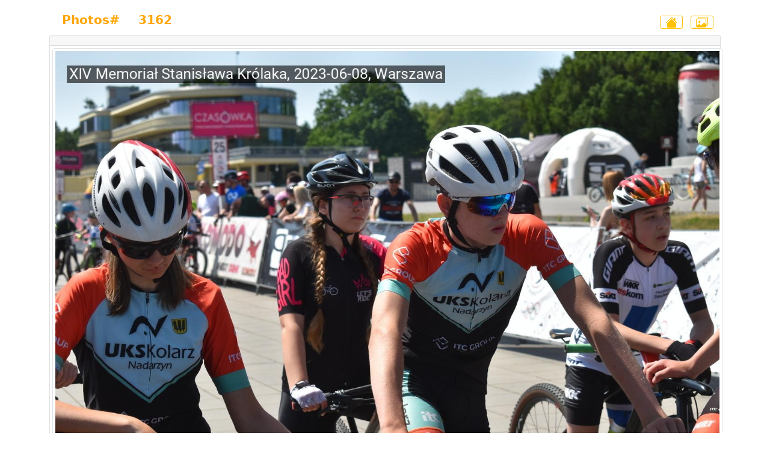

--- FILE ---
content_type: text/html
request_url: https://wyniki.datasport.pl/results4240/foto.php?foto=85
body_size: 1853
content:
<html>
<head>
	
		<meta name="viewport" content="width=device-width, initial-scale=1">
		
		<link href="https://cdn.jsdelivr.net/npm/bootstrap@5.0.2/dist/css/bootstrap.min.css" rel="stylesheet" integrity="sha384-EVSTQN3/azprG1Anm3QDgpJLIm9Nao0Yz1ztcQTwFspd3yD65VohhpuuCOmLASjC" crossorigin="anonymous">
		<link rel="stylesheet" href="https://cdn.jsdelivr.net/npm/bootstrap-icons@1.9.1/font/bootstrap-icons.css">
		<script src="https://code.jquery.com/jquery-3.6.1.min.js" integrity="sha256-o88AwQnZB+VDvE9tvIXrMQaPlFFSUTR+nldQm1LuPXQ=" crossorigin="anonymous"></script>
		<link rel="stylesheet" href="/js/leaflet/leaflet.css"/>
		<script type="text/javascript" src="/js/leaflet/leaflet.js"></script>
		<script type="text/javascript" src="https://cdnjs.cloudflare.com/ajax/libs/Chart.js/2.7.3/Chart.min.js"></script>
		<script type="text/javascript" src="https://www.google.com/jsapi?fake=.js"></script>
		<link rel="stylesheet" href="https://cdn.jsdelivr.net/npm/leaflet-easybutton@2/src/easy-button.css">
		<script src="https://cdn.jsdelivr.net/npm/bootstrap@5.0.2/dist/js/bootstrap.bundle.min.js" integrity="sha384-MrcW6ZMFYlzcLA8Nl+NtUVF0sA7MsXsP1UyJoMp4YLEuNSfAP+JcXn/tWtIaxVXM" crossorigin="anonymous"></script>
		<script src="https://cdn.jsdelivr.net/npm/leaflet-easybutton@2/src/easy-button.js"></script>
		<link rel="stylesheet" href="https://use.fontawesome.com/releases/v5.8.1/css/all.css" integrity="sha384-50oBUHEmvpQ+1lW4y57PTFmhCaXp0ML5d60M1M7uH2+nqUivzIebhndOJK28anvf" crossorigin="anonymous">
		<link rel="stylesheet" href="/js/leaflet/leaflet.css"/>
		<script type="text/javascript" src="/js/leaflet/leaflet.js"></script>
		<script type="text/javascript" src="https://cdnjs.cloudflare.com/ajax/libs/Chart.js/2.7.3/Chart.min.js"></script>
		
		<link rel="stylesheet" href="https://cdn.jsdelivr.net/npm/leaflet-easybutton@2/src/easy-button.css">
		<script src="https://cdn.jsdelivr.net/npm/leaflet-easybutton@2/src/easy-button.js"></script>
		
		<script src='https://api.mapbox.com/mapbox.js/plugins/leaflet-fullscreen/v1.0.1/Leaflet.fullscreen.min.js'></script>
		<link href='https://api.mapbox.com/mapbox.js/plugins/leaflet-fullscreen/v1.0.1/leaflet.fullscreen.css' rel='stylesheet' />
</head>
<style>
@media (max-width: 750px) { 
	.sredniemale {
			font-size: 10px;
		}
	.file-upload {
		   background-color: black;
        color: white;
		}
	
	.znaczniki{
			padding-bottom: 2em;
		}
	.ukryj{
		d-none;
	}
	.fonttel12 {
			font-size: 12px;
		}
	.malutkie {
			font-size: 7px;
		}
		#mmap{
			height:120px;
		}
		.zdj{
			max-height:80px;
		}
    
	
	body {
		font-size: 10px;
			 background-color: black;
        color: white;
		
			
		}
		.btn {
		font-size: 10px;
			 
		
			
		}
		.input {
		font-size: 10px;
			 
		
			
		}
		.card{
			font-size: 10px;
			 background-color: black;
			color: white;	
			padding:0px;
			
			
		}
		.fancybox-skin{
			 background-color: black;
			padding:0px;
			
			
		}
		.table{
			 background-color: black;
			color: white;	
		}
	a{
	  color: white;
	 
	}
	a:hover {
	  color: orange;
	}
	.img-thumbnail {
		padding:0px;
	}
		}
		</style>
<body>

<div class='container class="m-0 p-1"'>

<div class=" mt-2 p-2 d-flex">
	<div class=" flex-grow-1 ">
		<span id="status" style="font-size:20px;color:orange;border:0" class="sredniemale badge text-bg-outline-warning">Photos#</span> 
		<span id="sumaludzi" style="font-size:20px;color:orange;border:0;ver" class=" sredniemale badge text-bg-outline-warning">3162</span>
	</div>
    
    <div class="pe-1 mt-2">
	
	
		<button title="Powr�t do wynik�w" id="dekor" onclick="window.open('indexnew.php','_self')"  class="pt-0 pb-0 btn btn-sm btn-outline-warning"><i style="font-size:20px;" class="bi bi-house-fill"></i></button>
		<button  title="Galeria zdj�� z zawod�w" onclick="window.open('galeria.php','_new')"  class="ms-2 pt-0 pb-0  btn btn-sm btn-outline-warning"><i style="font-size:20px;" class="bi bi-images"></i></button>
		
    </div>
	
</div>




	<div class="card m-0 p-0">
		<div class="card-header">
			
		</div>
		<div class="card-body m-0 p-0">
			<div class="row">
				<div class="col-12 m-1">
					<img src="kamera1/CAPTURE23-06-08@11`09`2201306.JPG" class="img-fluid img-thumbnail">
					<div  class="row">
				<div  class="col-1 m-1">
				<i  style="font-size:24px;color:white;background-color:orange" class="p-1  bi bi-download" onclick="window.open('nadruk.php?zdjecie=kamera1/CAPTURE23-06-08@11`09`2201306.JPG','_new')" ></i>
				</div>
				<div  class="col-9 m-2">
				<small><small>pobierz z wynikiem<br>(dawnload with result)</small></small>
				</div>
				</div>
				</div>
			</div>
			
			<div class="row">
				<div class="col" align="center">
										<a href="foto.php?foto=84">
					<i style="color:orange;font-size: 1.2rem;" class="fa fa-arrow-left" aria-hidden="true"></i>
						<img src="kamera1/CAPTURE23-06-08@11`09`2201305.JPG" class="img-fluid img-thumbnail">
					</a>
									</div>
				<div class="col" align="center">
										<i style="color:orange;font-size: 1.2rem;" class="fa fa-arrow-down" aria-hidden="true"></i>
					<img src="kamera1/CAPTURE23-06-08@11`09`2201306.JPG" class="img-fluid img-thumbnail">
									</div>
				<div class="col" align="center">
										<a href="foto.php?foto=86">
					<i style="color:orange;font-size: 1.2rem;" class="fa fa-arrow-right" aria-hidden="true"></i>
						<img src="kamera1/CAPTURE23-06-08@11`09`2201307.JPG" class="img-fluid img-thumbnail">
					</a>
									</div>
			</div>
		</div>
	</div>
</div>

<script defer src="https://static.cloudflareinsights.com/beacon.min.js/vcd15cbe7772f49c399c6a5babf22c1241717689176015" integrity="sha512-ZpsOmlRQV6y907TI0dKBHq9Md29nnaEIPlkf84rnaERnq6zvWvPUqr2ft8M1aS28oN72PdrCzSjY4U6VaAw1EQ==" data-cf-beacon='{"version":"2024.11.0","token":"27ae4e6ffa7841ee8a8be82f5c03d79d","server_timing":{"name":{"cfCacheStatus":true,"cfEdge":true,"cfExtPri":true,"cfL4":true,"cfOrigin":true,"cfSpeedBrain":true},"location_startswith":null}}' crossorigin="anonymous"></script>
</body>
</html>